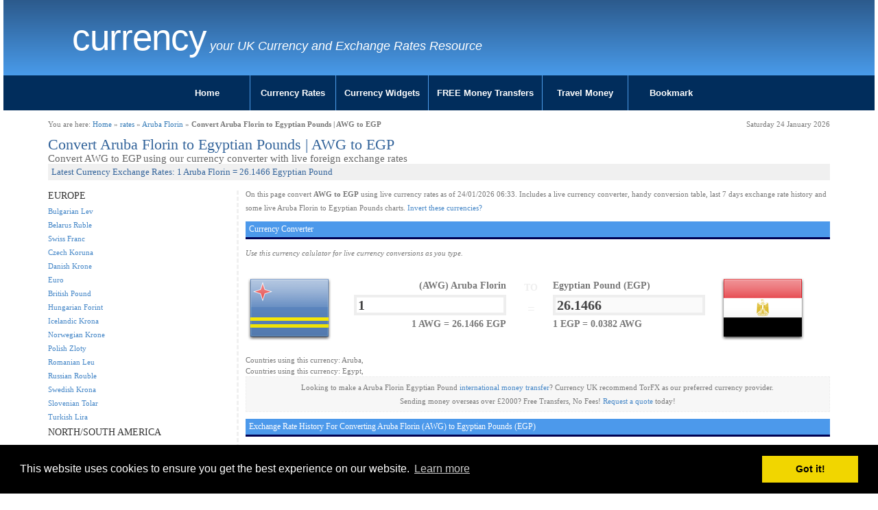

--- FILE ---
content_type: text/html; charset=UTF-8
request_url: https://www.currency.me.uk/convert/awg/egp
body_size: 5298
content:
<!DOCTYPE html>
<html>
<head>
    <meta charset="utf-8">
    <meta http-equiv="X-UA-Compatible" content="IE=edge">
    <meta name="viewport" content="width=device-width, initial-scale=1">
<title>Convert Aruba Florin to Egyptian Pounds | AWG to EGP Currency Converter</title>
<meta name="description" content="Convert Aruba Florin to Egyptian Pounds otherwise known as AWG to EGP. Live conversions at of January 2026" />
<meta name="keywords" content="AWG to EGP | Convert Aruba Florin to Egyptian Pounds - Exchange Calculator" />
<meta name="google-site-verification" content="PqWFftVyIftL8nk4N5nZBp6kE1_JrmXYTS-zNCQe3Qg" />

<link href="/style.css" rel="stylesheet" type="text/css" media="screen" />
<link href="/css/cmuk.min.css" rel="stylesheet" />
<script type="text/javascript">var switchTo5x=true;</script>

<link rel="icon" href="/favicon.ico" type="image/x-icon" />

<link rel="stylesheet" type="text/css" href="//cdnjs.cloudflare.com/ajax/libs/cookieconsent2/3.0.3/cookieconsent.min.css" />
<script src="//cdnjs.cloudflare.com/ajax/libs/cookieconsent2/3.0.3/cookieconsent.min.js"></script>
<script>
window.addEventListener("load", function(){
window.cookieconsent.initialise({
  "palette": {
    "popup": {
      "background": "#000"
    },
    "button": {
      "background": "#f1d600"
    }
  },
  "content": {
    "href": "https://www.currency.me.uk/privacy.html"
  }
})});
</script>
<!-- Google tag (gtag.js) -->
<script async src="https://www.googletagmanager.com/gtag/js?id=G-NMYKZVQLVJ"></script>
<script>
  window.dataLayer = window.dataLayer || [];
  function gtag(){dataLayer.push(arguments);}
  gtag('js', new Date());

  gtag('config', 'G-NMYKZVQLVJ');
</script>
</head>
<body>

<div class="container-fluid">
	<div class="row">
		<div class="col-sx-24 col-sm-24 col-md-24 col-lg-24">
			<div id="header" class="blue-gradient">
				<div class="row">
					<div class="container">
					<div class="col-xs-24 col-sm-20 col-md-20 col-lg-20">
						<div id="logo">
							<h2 class="logo-title"><a href="https://www.currency.me.uk/">Currency   </a></h2>
							<p class="logo-tagline">your UK Currency and Exchange Rates Resource</p>
						</div>
					</div>
					<div class="col-xs-24 col-sm-4 col-md-4 col-lg-4">
						<div class="pull-right socialicons">
							<span class='st_fblike_vcount' displaytext='Facebook Like' st_url='https://www.currency.me.uk'></span>
							<span class='st_plusone_vcount' displaytext='Google +1' st_url='https://www.currency.me.uk'></span>
						</div>
					</div>
					</div>
				</div>
			</div>
		</div>
	</div>
	<div class="row">
		<div class="col-sx-24 col-sm-24 col-md-24 col-lg-24">

			<div id="menumain">
				<div id="menumain-inner">
					<div class="menu">
<ul class="nav">
<li><a href="/">Home</a></li>
<li><a href="/currency-rates.html">Currency Rates</a></li>
<li><a href="/widgets/currency-rates-table.html">Currency Widgets</a></li>
<li><a href="/go/loading.php?q=currency-torfx" rel="nofollow" target="new">FREE Money Transfers</a></li>
<li><a href="/go/loading.php?q=currency-torfx" rel="nofollow" target="new">Travel Money</a></li>
<li><a href="#">Bookmark</a></li>
</ul>					</div>
				</div>
			</div>
		</div>
	</div>
</div>

<div class="container">
	<div class="row">
		<div class="col-sx-24 col-sm-24 col-md-24 col-lg-24">
			<div id="content" class="content">

				<div class="row">
					<div class="col-sx-12 col-sm-12 col-md-12 col-lg-12">
						<div id="#breadcrumb-right">You are here: <a href="/">Home</a> &raquo; <a href="/currency-rates.html">rates</a> &raquo; <a href="/rates/awg-aruba-florin">Aruba Florin</a> &raquo; <b>Convert Aruba Florin to Egyptian Pounds | AWG to EGP</b></div>
					</div>
					<div class="col-sx-12 col-sm-12 col-md-12 col-lg-12 ">
						<div id="#breadcrumb-right" class="pull-right">Saturday 24 January 2026</div>
					</div>
				</div>
				<div class="content-inner">
				<!-- google_ad_section_start -->


<div id="convert">

<div id="h1container"><h1>Convert Aruba Florin to Egyptian Pounds | AWG to EGP</h1></div>
<div id="h2container"><h2>Convert AWG to EGP using our currency converter with live foreign exchange rates</h2></div>
<div id="h3container"><h3>Latest Currency Exchange Rates: 1 Aruba Florin = 26.1466 Egyptian Pound</h3></div>


<div class="row">

        <div class="col-xs-24 col-sm-push-6 col-sm-18 col-md-18 col-lg-18">

		<div id="convertmain">

			<p>On this page convert <b>AWG to EGP</b> using live currency rates as of 24/01/2026 06:33. Includes a live currency converter, handy conversion table, last 7 days exchange rate history and some live Aruba Florin to Egyptian Pounds charts.
<a href="/convert/egp/awg">Invert these currencies?</a>
			</p>


<script type="text/javascript">var val1 = '64.272309239441';
 var val2 = '2.4581473633078';
</script>
<script type="text/javascript" src="/calculator.js"></script>

<h4>Currency Converter</h4>
<p><i>Use this currency calulator for live currency conversions as you type.</i></p>
<form action="" method="POST" name="converter">

			<div class="row">
				<div class="col-xs-24 col-sm-24 col-md-24 col-lg-24">

					<div id="tofrom" class="row">
						<div id="tofrom1" class="col-xs-1 col-sm-1 col-md-1 col-lg-2">
							<img src="/images/flags/128/aw.png" alt="aw" class="img-responsive">
						</div>
						<div id="tofrom2" class="col-xs-4 col-sm-4 col-md-4 col-lg-3">
							<div id="tofrom2a">
								<span class="ccytitle">(AWG) Aruba Florin</span>
								<input id="from" name="from" value="AWG" type="hidden">
								<input onkeyup="calcAnswer();" id="amount" name="amount" value="1">
								<span class="mini ccyrate"><b>1 AWG = 26.1466 EGP</b></span>
							</div>

						</div>
						<div id="tofrom3" class="col-xs-2 col-sm-2 col-md-2 col-lg-2">
							<span id="spanto">TO</span>
							<span id="spanequals2">=</span>
						</div>
						<div id="tofrom4" class="col-xs-4 col-sm-4 col-md-4 col-lg-3">
							<div id="tofrom4a">
								<span class="ccytitle">Egyptian Pound (EGP)</span>
								<input id="to" name="to" value="EGP" type="hidden">
								<input id="answer" name="answer" value="26.1466" disabled>
								<span class="mini ccyrate"><b>1 EGP = 0.0382 AWG</b></span>
							</div>
						</div>
						<div id="tofrom5" class="col-xs-1 col-sm-1 col-md-1 col-lg-2">
							<img src="/images/flags/128/eg.png" alt="AWG EGP" class="img-responsive">
						</div>
					</div>
				</div>

			</div>

		</div>
		</form>


		<div style="width:100%">Countries using this currency: Aruba, </div>
		<div style="width:100%">Countries using this currency: Egypt, </div>


		<p class="transfer">Looking to make a Aruba Florin Egyptian Pound <a href="/go/loading.php?q=currency-torfx" rel="nofollow" target="_new">international money transfer</a>? Currency UK recommend TorFX as our preferred currency provider.<br />
	Sending money overseas over &pound;2000? Free Transfers, No Fees! <a href="/go/loading.php?q=currency-torfx" rel="nofollow" target="_new">Request a quote</a> today!</p>


<h4>Exchange Rate History For Converting Aruba Florin (AWG) to Egyptian Pounds (EGP)</h4>
<p><i>The last 14 days currency values...</i></p>
<table width="50%" style="float:left;">
<tr style="background-color:#eeeeee;
"><td>Fri 23/01/26</td><td>23rd January 2026 </td><td>1 AWG = <b>26.1471</b> EGP</td></tr><tr style="background-color:#ffffff;
"><td>Thu 22/01/26</td><td>22nd January 2026 </td><td>1 AWG = <b>26.1154</b> EGP</td></tr><tr style="background-color:#eeeeee;
"><td>Wed 21/01/26</td><td>21st January 2026 </td><td>1 AWG = <b>26.3292</b> EGP</td></tr><tr style="background-color:#ffffff;
"><td>Tue 20/01/26</td><td>20th January 2026 </td><td>1 AWG = <b>26.3702</b> EGP</td></tr><tr style="background-color:#eeeeee;
"><td>Mon 19/01/26</td><td>19th January 2026 </td><td>1 AWG = <b>26.3422</b> EGP</td></tr><tr style="background-color:#ffffff;
"><td>Sun 18/01/26</td><td>18th January 2026 </td><td>1 AWG = <b>26.1252</b> EGP</td></tr><tr style="background-color:#eeeeee;
"><td>Sat 17/01/26</td><td>17th January 2026 </td><td>1 AWG = <b>26.1775</b> EGP</td></tr></table>
<table width="50%" style="float:right;">
<tr style="background-color:#ffffff;
"><td>Fri 16/01/26</td><td>16th January 2026 </td><td> 1 AWG = <b>26.2307</b> EGP</td></tr><tr style="background-color:#eeeeee;
"><td>Thu 15/01/26</td><td>15th January 2026 </td><td> 1 AWG = <b>26.2069</b> EGP</td></tr><tr style="background-color:#ffffff;
"><td>Wed 14/01/26</td><td>14th January 2026 </td><td> 1 AWG = <b>26.2754</b> EGP</td></tr><tr style="background-color:#eeeeee;
"><td>Tue 13/01/26</td><td>13th January 2026 </td><td> 1 AWG = <b>26.1527</b> EGP</td></tr><tr style="background-color:#ffffff;
"><td>Mon 12/01/26</td><td>12th January 2026 </td><td> 1 AWG = <b>26.1972</b> EGP</td></tr><tr style="background-color:#eeeeee;
"><td>Sun 11/01/26</td><td>11th January 2026 </td><td> 1 AWG = <b>26.6432</b> EGP</td></tr><tr style="background-color:#ffffff;
"><td>Sat 10/01/26</td><td>10th January 2026 </td><td> 1 AWG = <b>26.1863</b> EGP</td></tr></table>

<!--<p><i>The previous 12 months currency statistics...</i></p>
<table width="100%">statstable
</table>-->

<div style="margin:10px 0;"><a href="/go/loading.php?q=currency-torfx" rel="nofollow" target="_new"><img src="/images/728x90_emigrating.gif" border="0" class="img-responsive"></a></div>

		<script type="text/javascript" src="//ajax.googleapis.com/ajax/libs/jquery/1.4.2/jquery.min.js"></script>
		<script type="text/javascript" src="/highcharts/js/highcharts.js"></script>
		<script type="text/javascript" src="/highcharts/js/modules/exporting.js"></script>
		<script type="text/javascript">var iso1 = 'AWG';
 var iso2 = 'EGP';
 var t = '90';
</script>
		<script type="text/javascript" src="/charts-fetch.js"></script>
		<script type="text/javascript" src="https://www.highcharts.com/highslide/highslide.config.js" charset="utf-8"></script>
		<link rel="stylesheet" type="text/css" href="https://www.highcharts.com/highslide/highslide.css" />

		<a name="charts"></a><h4>Currency Charts</h4>
		<form action="#charts" method="post" name="time">
		<div class="clearfix">
			<div style="width:70%;height:50px;float:left;text-align:left;">
				<input name="t" type="hidden" value="90">
				<input onclick="document.time.t.value='7';this.form.submit();" type="button" value="7D">
				<input onclick="document.time.t.value='30';this.form.submit();" type="button" value="30D">
				<input onclick="document.time.t.value='90';this.form.submit();" type="button" value="90D">
				<input onclick="document.time.t.value='365';this.form.submit();" type="button" value="1Y">
				<input onclick="document.time.t.value='720';this.form.submit();" type="button" value="2Y">
			</div>
			<div style="width:30%;height:50px;float:left;text-align:right;">
				<input type="button" onclick="chart.print();" value="PRINT">
				<input type="button" onclick="chart.exportChart();" value="SAVE">
			</div>

		</div>
		<div style="clear:both;"></div>
		<div id="container" style="width: 100%; height: 400px; border:1px solid #f0f0f0;margin: 0 auto;background: url(/images/loading.gif) no-repeat center center;"></div>

		</form>


<h4>Exchange Rate Today For Converting Aruba Florin to Egyptian Pounds - 1 AWG = 50.85 EGP</h4>
		<table width="100%" cellpadding="2" cellspacing="2" id="convert-today1" style="border:5px solid #f0f0f0;padding:5px;margin-bottom:20px;font: normal 11px arial">
		<tr><td class="iso"><b>Convert AWG:</b></td><td>1</td><td>10</td><td>50</td><td>100</td><td>500</td><td>1000</td></tr>
		<tr><td class="iso"><b>Into EGP:</b></td><td>26.15</td><td>261.47</td><td>1307.33</td><td>2614.66</td><td>13073.32</td><td>26146.65</td></tr>
		</table>

		<table width="100%" cellpadding="2" cellspacing="2" id="convert-today2" style="border:5px solid #f0f0f0;padding:5px;margin-bottom:20px;font: normal 11px arial">
		<tr><td class="iso"><b>Convert AWG:</b></td><td>2500</td><td>5000</td><td>7500</td><td>10000</td><td>50000</td><td>100000</td></tr>
		<tr><td class="iso"><b>Into EGP:</b></td><td>65366.62</td><td>130733.23</td><td>196099.85</td><td>261466.46</td><td>1307332.31</td><td>2614664.61</td></tr>
		</table>



<h4>Popular Aruba FlorinExchange Rates</h4>
<div class="row">
        <div class="col-xs-24 col-sm-12 col-md-12 col-lg-12">
		<table>
<tr class="coltwo">
						<td align="right"><img src="/images/flags/32/gb.png" alt="UK to "></td>
						<td>Send Aruba Florin to UK</td>
						<td>1 Aruba Florin = <b>0.407</b> British Pound</td>
						</tr>
<tr class="coltwo">
						<td align="right"><img src="/images/flags/32/au.png" alt="Australia to "></td>
						<td>Send Aruba Florin to Australia</td>
						<td>1 Aruba Florin = <b>0.805</b> Australian Dollar</td>
						</tr>
<tr class="coltwo">
						<td align="right"><img src="/images/flags/32/it.png" alt="Italy to "></td>
						<td>Send Aruba Florin to Italy</td>
						<td>1 Aruba Florin = <b>0.469</b> Euro</td>
						</tr>
<tr class="coltwo">
						<td align="right"><img src="/images/flags/32/za.png" alt="South Africa to "></td>
						<td>Send Aruba Florin to South Africa</td>
						<td>1 Aruba Florin = <b>8.946</b> South African Rand</td>
						</tr>
<tr class="coltwo">
						<td align="right"><img src="/images/flags/32/th.png" alt="Thailand to "></td>
						<td>Send Aruba Florin to Thailand</td>
						<td>1 Aruba Florin = <b>17.315</b> Thai Baht</td>
						</tr>
<tr class="coltwo">
						<td align="right"><img src="/images/flags/32/ae.png" alt="UAE to "></td>
						<td>Send Aruba Florin to UAE</td>
						<td>1 Aruba Florin = <b>2.039</b> United Arab Emirates Dirham</td>
						</tr>
<tr class="coltwo">
						<td align="right"><img src="/images/flags/32/in.png" alt="India to "></td>
						<td>Send Aruba Florin to India</td>
						<td>1 Aruba Florin = <b>50.85</b> Indian Rupee</td>
						</tr>
</table>
	</div>
	<div class="col-xs-24 col-sm-12 col-md-12 col-lg-12">
		<table>
<tr class="coltwo">
						<td align="right"><img src="/images/flags/32/ca.png" alt="Canada to "></td>
						<td>Send Aruba Florin to Canada</td>
						<td>1 Aruba Florin = <b>0.762</b> Canadian Dollar</td>
						</tr>
<tr class="coltwo">
						<td align="right"><img src="/images/flags/32/us.png" alt="USA to "></td>
						<td>Send Aruba Florin to USA</td>
						<td>1 Aruba Florin = <b>0.555</b> US Dollar</td>
						</tr>
<tr class="coltwo">
						<td align="right"><img src="/images/flags/32/fr.png" alt="France to "></td>
						<td>Send Aruba Florin to France</td>
						<td>1 Aruba Florin = <b>0.469</b> Euro</td>
						</tr>
<tr class="coltwo">
						<td align="right"><img src="/images/flags/32/nz.png" alt="New Zealand to "></td>
						<td>Send Aruba Florin to New Zealand</td>
						<td>1 Aruba Florin = <b>0.933</b> New Zealand Dollar</td>
						</tr>
<tr class="coltwo">
						<td align="right"><img src="/images/flags/32/es.png" alt="Spain to "></td>
						<td>Send Aruba Florin to Spain</td>
						<td>1 Aruba Florin = <b>0.469</b> Euro</td>
						</tr>
<tr class="coltwo">
						<td align="right"><img src="/images/flags/32/tr.png" alt="Turkey to "></td>
						<td>Send Aruba Florin to Turkey</td>
						<td>1 Aruba Florin = <b>24.074</b> Turkish Lira</td>
						</tr>
<tr class="coltwo">
						<td align="right"><img src="/images/flags/32/de.png" alt="Germany to "></td>
						<td>Send Aruba Florin to Germany</td>
						<td>1 Aruba Florin = <b>0.469</b> Euro</td>
						</tr>

		</table>
	</div>
</div>

	</div>

        <div class="col-xs-24 col-sm-pull-18 col-sm-6 col-md-36 col-lg-6">

		<div id="convertmenu">
<h5>EUROPE</h5>
<ul><li><a href="/convert/awg/bgn">Bulgarian Lev</a></li>
<li><a href="/convert/awg/byr">Belarus Ruble</a></li>
<li><a href="/convert/awg/chf">Swiss Franc</a></li>
<li><a href="/convert/awg/czk">Czech Koruna</a></li>
<li><a href="/convert/awg/dkk">Danish Krone</a></li>
<li><a href="/convert/awg/eur">Euro</a></li>
<li><a href="/convert/awg/gbp">British Pound</a></li>
<li><a href="/convert/awg/huf">Hungarian Forint</a></li>
<li><a href="/convert/awg/isk">Icelandic Krona</a></li>
<li><a href="/convert/awg/nok">Norwegian Krone</a></li>
<li><a href="/convert/awg/pln">Polish Zloty</a></li>
<li><a href="/convert/awg/ron">Romanian Leu</a></li>
<li><a href="/convert/awg/rub">Russian Rouble</a></li>
<li><a href="/convert/awg/sek">Swedish Krona</a></li>
<li><a href="/convert/awg/sit">Slovenian Tolar</a></li>
<li><a href="/convert/awg/try">Turkish Lira</a></li>
</ul>
<h5>NORTH/SOUTH AMERICA</h5>
<ul><li><a href="/convert/awg/ars">Argentine Peso</a></li>
<li><a href="/convert/awg/bbd">Barbadian Dollar</a></li>
<li><a href="/convert/awg/bmd">Bermuda Dollar</a></li>
<li><a href="/convert/awg/brl">Brazilian Real</a></li>
<li><a href="/convert/awg/bsd">Bahamian Dollar</a></li>
<li><a href="/convert/awg/cad">Canadian Dollar</a></li>
<li><a href="/convert/awg/clp">Chilean Peso</a></li>
<li><a href="/convert/awg/cop">Colombian Peso</a></li>
<li><a href="/convert/awg/crc">Costa Rica Colon</a></li>
<li><a href="/convert/awg/jmd">Jamaican Dollar</a></li>
<li><a href="/convert/awg/mxn">Mexican Peso</a></li>
<li><a href="/convert/awg/pen">Peruvian Nuevo Sol</a></li>
<li><a href="/convert/awg/ttd">Trinidad Tobago Dollar</a></li>
<li><a href="/convert/awg/usd">US Dollar</a></li>
<li><a href="/convert/awg/vef">Venezuelan bolivar</a></li>
<li><a href="/convert/awg/xcd">East Caribbean Dollar</a></li>
</ul>
<h5>ASIA/PACIFIC</h5>
<ul><li><a href="/convert/awg/aud">Australian Dollar</a></li>
<li><a href="/convert/awg/bdt">Bangladesh Taka</a></li>
<li><a href="/convert/awg/cny">Chinese Yuan</a></li>
<li><a href="/convert/awg/idr">Indonesian Rupiah</a></li>
<li><a href="/convert/awg/inr">Indian Rupee</a></li>
<li><a href="/convert/awg/jpy">Japanese Yen</a></li>
<li><a href="/convert/awg/krw">South Korean Won</a></li>
<li><a href="/convert/awg/lkr">Sri Lankan Rupee</a></li>
<li><a href="/convert/awg/myr">Malaysian Ringgit</a></li>
<li><a href="/convert/awg/npr">Nepalese Rupee</a></li>
<li><a href="/convert/awg/nzd">New Zealand Dollar</a></li>
<li><a href="/convert/awg/php">Philippine Peso</a></li>
<li><a href="/convert/awg/pkr">Pakistani Rupee</a></li>
<li><a href="/convert/awg/sgd">Singapore Dollar</a></li>
<li><a href="/convert/awg/thb">Thai Baht</a></li>
<li><a href="/convert/awg/twd">Taiwan Dollar</a></li>
<li><a href="/convert/awg/xpf">Pacific Franc</a></li>
</ul>
<h5>MIDDLE EAST/ASIA</h5>
<ul><li><a href="/convert/awg/aed">United Arab Emirates Dirham</a></li>
<li><a href="/convert/awg/bhd">Bahraini Dinar</a></li>
<li><a href="/convert/awg/egp">Egyptian Pound</a></li>
<li><a href="/convert/awg/hkd">Hong Kong Dollar</a></li>
<li><a href="/convert/awg/ils">Israeli Sheqel</a></li>
<li><a href="/convert/awg/kwd">Kuwaiti Dinar</a></li>
<li><a href="/convert/awg/lbp">Lebanese Pound</a></li>
<li><a href="/convert/awg/mnt">Mongolian Tugrik</a></li>
<li><a href="/convert/awg/omr">Omani Rial</a></li>
<li><a href="/convert/awg/qar">Qatari Riyal</a></li>
<li><a href="/convert/awg/sar">Saudi Riyal</a></li>
<li><a href="/convert/awg/yer">Yemen Riyal</a></li>
</ul>
<h5>AFRICA</h5>
<ul><li><a href="/convert/awg/etb">Ethiopian Birr</a></li>
<li><a href="/convert/awg/kes">Kenyan Shilling</a></li>
<li><a href="/convert/awg/mad">Moroccan Dirham</a></li>
<li><a href="/convert/awg/mur">Mauritius Rupee</a></li>
<li><a href="/convert/awg/nad">Namibian Dollar</a></li>
<li><a href="/convert/awg/ngn">Nigerian Naira</a></li>
<li><a href="/convert/awg/rwf">Rwanda Franc</a></li>
<li><a href="/convert/awg/xaf">Central African CFA franc</a></li>
<li><a href="/convert/awg/xof">West African CFA franc</a></li>
<li><a href="/convert/awg/zar">South African Rand</a></li>
</ul>
		</div>

	</div>

</div>
</div>

				<!-- google_ad_section_end -->
				</div>
			</div>
			<!-- end #content -->
		</div>
	</div>
</div>

<div class="container-fluid">
	<div class="row">
		<div class="col-sx-24 col-sm-24 col-md-24 col-lg-24">
			<div id="footer">
				<div class="footer-inner">
					<ul>
					<li><span>Other Languages:</span></li>
					<li><a href="//www.currency.me.uk/">English</a></li>
					<li><a href="//fr.currency.me.uk/">Français</a></li>
					<li><a href="//de.currency.me.uk/">Deutsch</a></li>
					<li><a href="//es.currency.me.uk/">Español</a></li>
					<li><a href="//pt.currency.me.uk/">Português</a></li>
					<li><a href="//it.currency.me.uk/">Italiano</a></li>
					</ul>
					<p class="copyright">Copyright &copy;
 2015-2026 Currency .ME.UK. All rights reserved. See <a href="/privacy.html">Privacy / Cookies Policy</a>. Design by <a href="/">Currency</a><!-- (GB)--></p>

				</div>
			</div>
		</div>
	</div>
</div>
<!-- end #footer -->

<script type="text/javascript">
var gaJsHost = (("https:" == document.location.protocol) ? "https://ssl." : "http://www.");
document.write(unescape("%3Cscript src='" + gaJsHost + "google-analytics.com/ga.js' type='text/javascript'%3E%3C/script%3E"));
</script>
<script type="text/javascript">
try {
var pageTracker = _gat._getTracker("UA-200392-36");
pageTracker._setDomainName(".currency.me.uk");
pageTracker._trackPageview();
} catch(err) {}</script>

<!-- HTML5 shim and Respond.js for IE8 support of HTML5 elements and media queries -->
<!-- WARNING: Respond.js doesn't work if you view the page via file:// -->
<!--[if lt IE 9]>
      <script src="https://oss.maxcdn.com/html5shiv/3.7.2/html5shiv.min.js"></script>
     <script src="https://oss.maxcdn.com/respond/1.4.2/respond.min.js"></script>
    <![endif]-->
<script type="text/javascript" src="https://ajax.googleapis.com/ajax/libs/jquery/1/jquery.min.js"></script>

<script type="text/javascript" src="https://ws.sharethis.com/button/buttons.js"></script>
<script type="text/javascript">stLight.options({ publisher: "5218bc90-fd32-4db2-a862-65eeee3acb67" }); </script>

<script src="/menujs/exroumenu.js"></script>

</body>
</html>


--- FILE ---
content_type: application/javascript
request_url: https://www.currency.me.uk/calculator.js
body_size: -156
content:
function roundNumber(number, digits) {
            var multiple = Math.pow(10, digits);
            var rndedNum = Math.round(number * multiple) / multiple;
            return rndedNum;
        }
		
function calcAnswer()
{
    	var amount = document.getElementById("amount").value;
    	var from = document.getElementById("from").value;
    	var to = document.getElementById("to").value;
    	var ans;
	ans = roundNumber(amount * (val1 / val2), 1);
	document.getElementById("answer").value = ans;
}